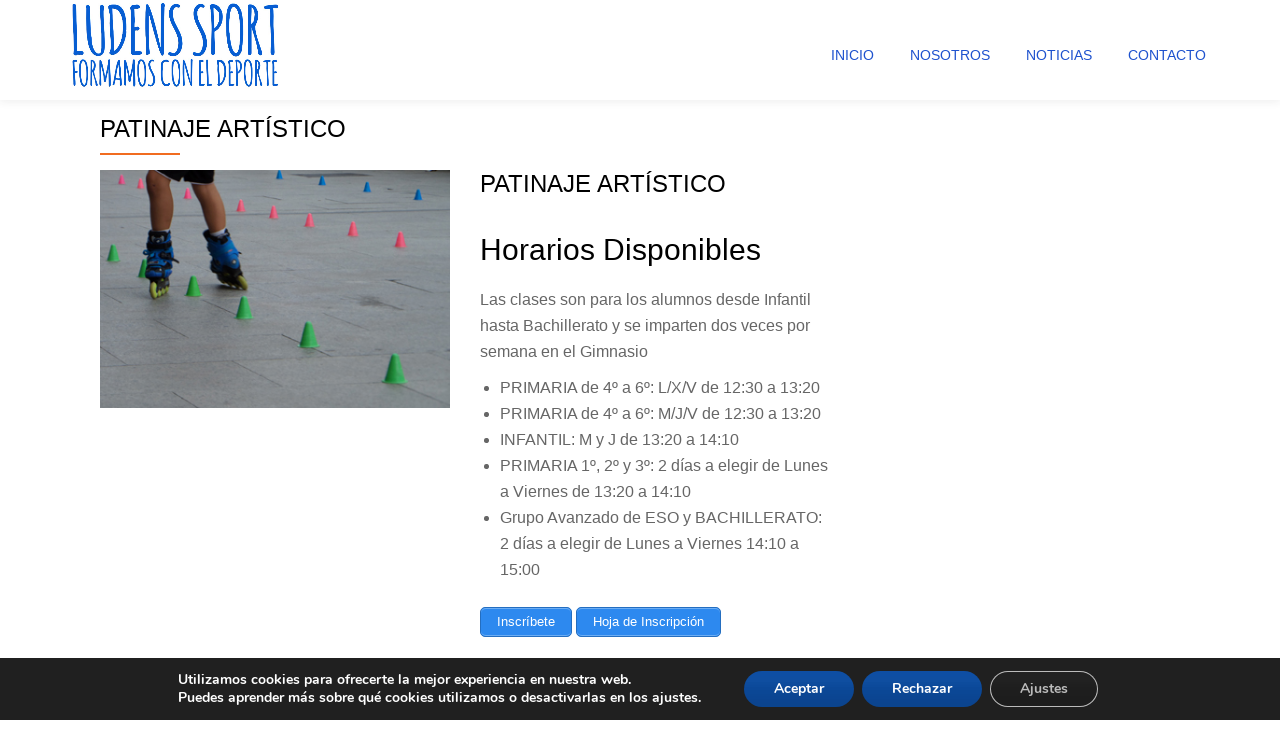

--- FILE ---
content_type: text/css
request_url: https://ludenssport.es/wp-content/themes/TSC/style.css?ver=0.2.5.1488123339
body_size: 1080
content:
/*
Theme Name: TSC
Theme URI: http://themeisle.com/themes/llorix-one/
Template: llorix-one-lite
Author: ThemeIsle
Author URI: http://themeisle.com/
Description: Llorix One Lite is a free and beautiful one page business WordPress theme, with a flat and clean bootstrap based design and an elegant parallax effect. It provides a simple,minimal and modern look that can be used for any kind of personal businesses or startup mobile app. The landing page has a fullscreen hero image and blue &amp; orange appearance with buttons and icons promoting simplicity and elegance at their best. The theme provides a responsive blog section, is eCommerce ready (WooCommerce store compatible), WPML, bbPress, Photo Gallery Grid,Contact Form 7,Meta Slider,SiteOrigin Page Builder, JetPack compatible and SEO friendly. You can use it for your business / startup shop, agency, corporate website, or photography portfolio.
Tags: one-column,two-columns,right-sidebar,custom-header,custom-background,custom-colors,custom-menu,featured-images,full-width-template,rtl-language-support,sticky-post,threaded-comments,translation-ready,accessibility-ready,e-commerce,blog,portfolio
Version: 0.2.5.1488123339
Updated: 2017-02-26 15:35:39

*/

header.entry-header {
   /* display: none;*/
}
.powered-by{
display:none;
}

.entry-content h1 {
    color: #1E52CE;
}
.footer{
background-color: #1E52CE;
}
header .navbar-brand {
	height: 110px;
	padding: 7px 7px 7px 0;
	line-height: 152px;
}
.navbar-brand > img {
	display: inline-block;
	max-height: 100px;
	padding-bottom: 10px;
	vertical-align: top;
}
.navbar-brand {padding: 0 0 0 0;}
header .navbar-brand {
    height: 100px;
    padding: 0 0 0 0;
}
#primary{margin:15px;}
.formamos{font-size:35px;}
.ludensh1{font-size:100px}
div#menu-primary{padding-top:20px;}
h1, h2, h3, h4, h5, h6, body{font-family: 'Fjalla One', sans-serif;}
a#portada.ow-button-hover{border-color:white;}
#portada.ow-button-hover span{color:white;text-decoration: none;}
.main-navigation{font-family: 'Fjalla One', sans-serif;}
.sticky-navigation .main-navigation a{color: #1E52CE;}
.msp-preset-btn-159 {color: #ffffff !important;border: solid 1px #ffffff !important;}
.msp-preset-btn-159:hover {color: #1E52CE !important;border: solid 1px #1E52CE !important;}

--- FILE ---
content_type: text/css
request_url: https://ludenssport.es/wp-content/themes/TSC/ctc-style.css?ver=0.2.5.1488123339
body_size: -50
content:
/*
CTC Separate Stylesheet
Updated: 2017-02-26 15:45:27
*/


--- FILE ---
content_type: text/css
request_url: https://ludenssport.es/wp-content/uploads/siteorigin-widgets/sow-image-default-8b5b6f678277-186.css?ver=6.8.3
body_size: 103
content:
.so-widget-sow-image-default-8b5b6f678277-186 .sow-image-container {
  display: flex;
  align-items: flex-start;
}
.so-widget-sow-image-default-8b5b6f678277-186 .sow-image-container > a {
  display: inline-block;
  
  max-width: 100%;
}
@media screen and (-ms-high-contrast: active), screen and (-ms-high-contrast: none) {
  .so-widget-sow-image-default-8b5b6f678277-186 .sow-image-container > a {
    display: flex;
  }
}
.so-widget-sow-image-default-8b5b6f678277-186 .sow-image-container .so-widget-image {
  display: block;
  height: auto;
  max-width: 100%;
  
}